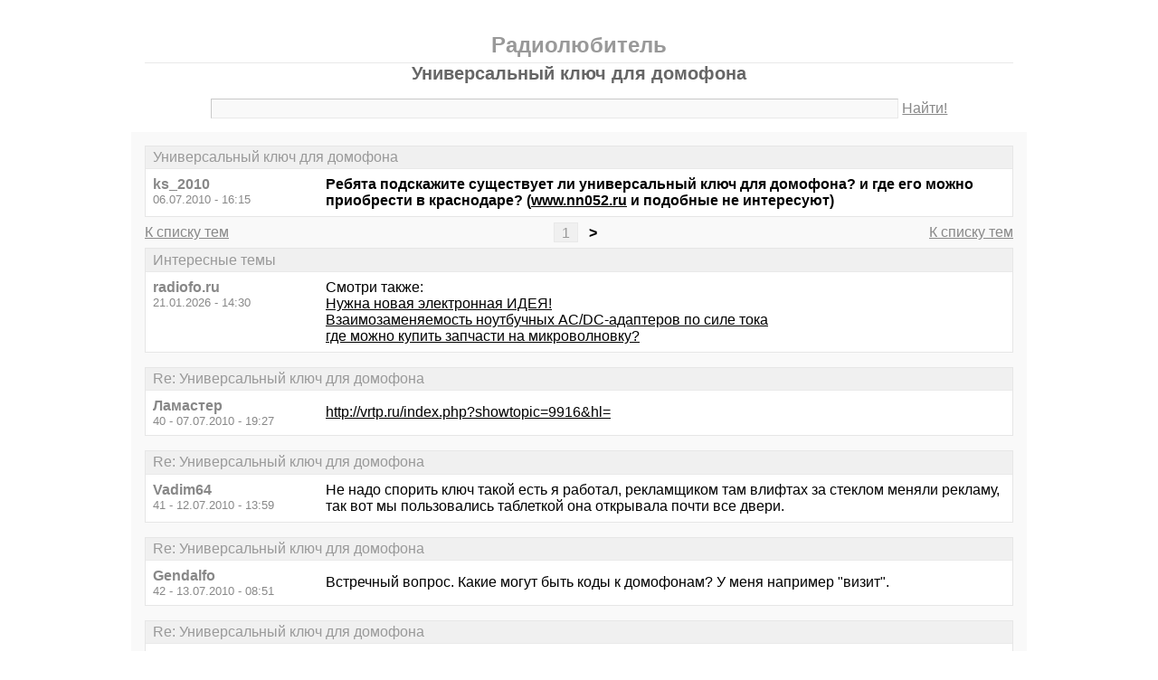

--- FILE ---
content_type: text/html; charset=windows-1251
request_url: https://radiofo.ru/m-thread1054-last.html
body_size: 5096
content:
<!DOCTYPE html PUBLIC "-//W3C//DTD XHTML 1.0 Transitional//EN" "http://www.w3.org/TR/xhtml1/DTD/xhtml1-transitional.dtd">
<html xmlns="http://www.w3.org/1999/xhtml">
<head>
<meta http-equiv="Pragma" content="no-cache" />
<meta http-equiv="expires" content="0" />
<meta http-equiv="Cache-control" content="no-cache" />
<meta http-equiv="Content-Type" content="text/html; charset=windows-1251" />
<meta name="description" content="Универсальный ключ для домофона" />
<meta name="viewport" content="width=device-width, initial-scale=1" />
<title>Универсальный ключ для домофона - Радиолюбитель</title>
<link rel="shortcut icon" href="/favicon.ico" />
<link rel="alternate" type="application/rss+xml" title="Универсальный ключ для домофона - Радиолюбитель" href="http://feeds.feedburner.com/radioforu" />
<style type="text/css">
* {margin:0;padding:0;}
body {background:#fff;color:#000;font-family:"Trebuchet MS", Verdana, sans-serif;font-size:1em;}
a {color:#000;text-decoration:underline;}
a:hover {color:#666;}
img {border:0;}
table {border-collapse:collapse;width:100%;}
input, textarea, select {font-family:"Trebuchet MS", Verdana, sans-serif;font-size:0.9em;color:#666;background:#f9f9f9;border:1px solid #e9e9e9;border-top-color:#c9c9c9;border-left-color:#c9c9c9;padding:2px 5px;}
input:focus, textarea:focus, select:focus {color:#000;}
input.submit {border:1px solid #e9e9e9;border-bottom-color:#c9c9c9;border-right-color:#c9c9c9;color:#888;}
input.submit:active {border:1px solid #e9e9e9;border-top-color:#c9c9c9;border-left-color:#c9c9c9;padding:2px 5px 2px 5px;}
.head {width:960px;margin:1em auto 0 auto;padding:15px;text-align:center;}
.head h1 {font-size:1.25em;color:#666;}
.head h2 {font-size:1.5em;color:#999;border-bottom:1px solid #e9e9e9;padding-bottom:5px;}
.head form {margin-top:1em;}
.head table {margin-top:5px;}
.head .left {text-align:left;}
.head .rght {text-align:right;}
.head a {color:#888;text-decoration:underline;}
.head a:hover {color:#666;}
.head input {width:78%;}
.wrap {width:960px;margin:0 auto 1em auto;padding:15px;background:#f9f9f9;}
.wrap h2 {font-size:1.5em;margin:0.5em;}
.wrap h2 a {color:#666;text-decoration:none;}
.wrap h2 a:hover {color:#000;background:#f0f0f0;text-decoration:underline;}
.wrap h2.mainh2 {display:inline;}
.post, .answer, .error {margin:0 0 1em 0;background:#fff;border:1px solid #e6e6e6;}
.post h3, .answer h3, .error h3 {padding:0.2em 0.5em;border-bottom:1px solid #e9e9e9;font-size:1em;font-weight:normal;background:#f0f0f0;color:#999;}
.post td, .error div {padding:0.5em;}
.post .nickname {color:#888;width:20%;text-align:left;}
.post h3 a {color:#999;text-decoration:none;}
.post h3 a:active {color:#666;}
.nextprev {margin:1em 0 0 0;border:1px solid #e6e6e6;}
.nextprev td {padding:0.2em 0.5em;background:#fff;}
.nextprev .next {text-align:right;}
.nextprev .prev {text-align:left;}
.answer {margin:0;}
.answer .left {color:#888;width:25%;text-align:right;}
.answer form {padding:0.5em 0 0 0;}
.answer td {padding:0 0.5em 0.5em 0.5em;}
.answer .rght input, .answer .rght textarea, .answer .rght div select {width:40%;}
.answer .rght div input, .answer .rght div textarea {width:90%;}
.answer .close {padding:0.5em;text-align:center;}
.pages {margin:-0.5em 0 0.5em 0;}
.pages .left {width:25%;text-align:left;}
.pages .cntr {width:50%;text-align:center;}
.pages .rght {width:25%;text-align:right;}
.pages a {color:#888;text-decoration:underline;}
.pages a:hover {background:#fff;color:#666;}
.pages .cntr a {padding:0.1em 0.5em;background:#f0f0f0;color:#999;border:1px solid #e9e9e9;text-decoration:none;}
.pages .cntr a:hover {background:#fff;color:#666;border:1px solid #e9e9e9;}
.pages .cntr b {padding:0.1em 0.5em;}
.copy {width:960px;margin:1em auto 0 auto;padding:0 15px;}
.copy table {margin:0 auto 1em auto;}
.copy td {font-size:0.8em;color:#aaa;}
.copy .counter {text-align:right;}
.copy a {color:#aaa;text-decoration:underline;}
.copy a:hover {color:#666;}
.list {margin:-0.5em 0 1em 0;}
.list th, .list td {padding:0.2em 0.5em;font-size:1em;font-weight:normal;text-align:center;background:#f0f0f0;color:#999;border:1px solid #e6e6e6;}
.list .datetime {width:20%;}
.list .re {width:5%;}
.list td.topics {background:#fff;text-align:left;}
.list a {color:#000;text-decoration:underline;}
.list a:visited {color:#666;}
.list a:hover {background:#f0f0f0;}
.first {margin:0 0 1em 0;}
.serp {margin:1em 0 0 0;}
.serp h3 a {color:#000;text-decoration:underline;}
.serp h3 a:hover {color:#666;}
.serpages {margin:0.5em 0 -0.5em 0;}
.serpages td {text-align:center;}
.serpages a {padding:0.1em 0.5em;background:#f0f0f0;color:#999;border:1px solid #e9e9e9;text-decoration:none;}
.serpages a:hover {background:#fff;color:#666;border:1px solid #e9e9e9;}
.serpages b {padding:0.1em 0.5em;}
.error {margin:0 auto;}
.ewrap {width:600px;margin:5em auto;padding:15px;background:#f9f9f9;}
.adsense {width: 728px; margin: 0 auto 15px auto;}

.list .re {width: 7%;}
/* table { table-layout: fixed; } */

@media (min-width: 600px) {
	.head, .wrap, .copy {width:auto;max-width:960px;}
	.ewrap {width:auto;max-width:600px;}
}
@media (max-width: 599px) {
	.head, .wrap, .copy {width:auto;max-width:960px;}
	.ewrap {width:auto;max-width:600px;}
	.head table, .head tbody, .head tr, .head td {display:block;}
	.head td {width:auto;text-align:center;}
	.post table, .post tbody, .post tr, .post td {display:block;}
	.post .nickname {width:auto;background:#f9f9f9;}
	.list table, .list tbody, .list tr, .list td, .list th {display:block;}
	.list.first .datetime, .list.first .re {display:none;}
	.list .topics a:not(:first-child) {padding:0 0.5em;}
	.list .datetime {margin:1px 0 0 1px;float:left;width:auto;border:0;font-size:0.8em;}
	.list .re {width:auto;border-bottom:0;font-size:0.8em;text-align:right;}
	.list .topics {clear:both;}
	.pages table, .pages tbody, .pages tr, .pages td {display:block;}
	.pages td {width:auto !important;padding: 0 0.5em;}
	.nextprev table, .nextprev tbody, .nextprev tr, .nextprev td {display:block;}
	.copy table, .copy tbody, .copy tr, .copy td {display:block;}
	.copy .counter {padding-top:1em;text-align:center;}
	.answer table, .answer tbody, .answer tr, .answer td {display:block;}
	.answer .left {width:auto;padding: 0 1em 0.5em;text-align:left;}
	.answer .rght {padding:0 1em 0.5em;}
	.answer .rght input {width:50%;}
	.answer .rght div input, .answer .rght div textarea {width:95%;}
	.answer .rght div select {width:100%;}
}
@media (max-width: 399px) {
	.wrap {padding-left:0;padding-right:0;}
	h2 {font-size:1.2em !important;}
	h1 {font-size:1.1em !important;}
}
</style>
</head>
<body>
<div class="head">
<table><tr><td>
<h2>Радиолюбитель</h2>
<h1>Универсальный ключ для домофона</h1>
<div><form action="./search.php" method="get" name="s"><input name="q" type="text" size="90" maxlength="128" /> <a href="#" onclick="javascript:document.s.submit();">Найти!</a></form></div>
</td></tr></table>
</div>
<div class="wrap">
<div class="post">
<h3>Универсальный ключ для домофона</h3>
<table><tr>
<td class="nickname" valign="top">
<div><b>ks_2010</b></div>
<div><small>06.07.2010 - 16:15</small></div>
</td>
<td class="message"><b>Ребята подскажите существует ли универсальный ключ для домофона? и где его можно приобрести в краснодаре? (<a target="_blank" href="https://www.google.ru/url?q=http://www.nn052.ru">www.nn052.ru</a> и подобные не интересуют)</b></td>
</tr></table>
</div>
<div class="pages">
<table><tr>
<td class="left"><a href="./">К списку тем</a></td>
<td class="cntr">  <a href="./m-thread1054.html">1</a> <b>&gt;</b> </td>
<td class="rght"><a href="./">К списку тем</a></td>
</tr></table>
</div>
<div class="post">
<h3>Интересные темы</h3>
<table><tr>
<td class="nickname" valign="top">
<div><b>radiofo.ru</b></div>
<div><small>21.01.2026 - 14:30</small></div>
</td>
<td class="message">Смотри также:<br><a href="/m-thread788.html?utm_source=see_also" target="_blank">Нужна новая электронная ИДЕЯ!</a><br><a href="/m-thread740.html?utm_source=see_also" target="_blank">Взаимозаменяемость ноутбучных AC/DC-адаптеров по силе тока</a><br><a href="/m-thread501.html?utm_source=see_also" target="_blank">где можно купить запчасти на микроволновку?</a></td>
</tr></table>
</div>
<div class="post">
<h3>Re: Универсальный ключ для домофона</h3>
<table><tr>
<td class="nickname" valign="top">
<div><b>Ламастер</b></div>
<div><small>40 - 07.07.2010 - 19:27</small></div>
</td>
<td class="message"><a target="_blank" href="https://www.google.ru/url?q=http://vrtp.ru/index.php?showtopic=9916&amp;hl=">http://vrtp.ru/index.php?showtopic=9916&amp;hl=</a></td>
</tr></table>
</div>
<div class="post">
<h3>Re: Универсальный ключ для домофона</h3>
<table><tr>
<td class="nickname" valign="top">
<div><b>Vadim64</b></div>
<div><small>41 - 12.07.2010 - 13:59</small></div>
</td>
<td class="message">Не надо спорить ключ такой есть я работал, рекламщиком там влифтах за стеклом меняли рекламу, так вот мы пользовались таблеткой она открывала почти все двери.</td>
</tr></table>
</div>
<div class="post">
<h3>Re: Универсальный ключ для домофона</h3>
<table><tr>
<td class="nickname" valign="top">
<div><b>Gendalfo</b></div>
<div><small>42 - 13.07.2010 - 08:51</small></div>
</td>
<td class="message">Встречный вопрос. Какие могут быть коды к домофонам? У меня например &quot;визит&quot;.</td>
</tr></table>
</div>
<div class="post">
<h3>Re: Универсальный ключ для домофона</h3>
<table><tr>
<td class="nickname" valign="top">
<div><b>ks_2010</b></div>
<div><small>43 - 13.07.2010 - 13:48</small></div>
</td>
<td class="message">42-Gendalfo &gt; коды мне кажется слишком сложно, каждые свои ставит, а вот универсальные заводские ни кто не скажет, если они есть.<br /></td>
</tr></table>
</div>
<div class="post">
<h3>Re: Универсальный ключ для домофона</h3>
<table><tr>
<td class="nickname" valign="top">
<div><b>ks_2010</b></div>
<div><small>44 - 13.07.2010 - 13:50</small></div>
</td>
<td class="message">41-Vadim64 &gt; а по аське или почте пообщать есть вариант?</td>
</tr></table>
</div>
<div class="post">
<h3>Интересные темы</h3>
<table><tr>
<td class="nickname" valign="top">
<div><b>radiofo.ru</b></div>
<div><small>21.01.2026 - 14:30</small></div>
</td>
<td class="message">Смотри также:<br><a href="/m-thread346.html?utm_source=see_also" target="_blank">Помогите, рации в подарок</a><br><a href="/m-thread690.html?utm_source=see_also" target="_blank">7 мая день радио!</a><br><a href="/m-thread1179.html?utm_source=see_also" target="_blank">Нужен блок питания</a></td>
</tr></table>
</div>
<div class="post">
<h3>Re: Универсальный ключ для домофона</h3>
<table><tr>
<td class="nickname" valign="top">
<div><b>Vadim64</b></div>
<div><small>45 - 13.07.2010 - 15:00</small></div>
</td>
<td class="message">Напиши свою аську</td>
</tr></table>
</div>
<div class="post">
<h3>Re: Универсальный ключ для домофона</h3>
<table><tr>
<td class="nickname" valign="top">
<div><b>Gendalfo</b></div>
<div><small>46 - 13.07.2010 - 18:40</small></div>
</td>
<td class="message">Просто я видел, как дети лет 7-8 лихо кодом открывали дверь. Откуда спрашивается они узнали???</td>
</tr></table>
</div>
<div class="post">
<h3>Re: Универсальный ключ для домофона</h3>
<table><tr>
<td class="nickname" valign="top">
<div><b>flowswitch</b></div>
<div><small>47 - 13.07.2010 - 19:04</small></div>
</td>
<td class="message">Да не такие уж они и секретные те коды, помнится на съёмной квартире одной на подъезде Vizit старенький стоял, так код к нему нашел в инструкции по монтажу из интернета.<br />Вот только спамеров не поддерживаю</td>
</tr></table>
</div>
<div class="post">
<h3>Re: Универсальный ключ для домофона</h3>
<table><tr>
<td class="nickname" valign="top">
<div><b>slevin</b></div>
<div><small>48 - 13.07.2010 - 19:15</small></div>
</td>
<td class="message">+28-SIMATIC &gt; <br />+47-flowswitch &gt;<br /> <br />В топку спемеров!</td>
</tr></table>
</div>
<div class="post">
<h3>Re: Универсальный ключ для домофона</h3>
<table><tr>
<td class="nickname" valign="top">
<div><b>ks_2010</b></div>
<div><small>49 - 14.07.2010 - 13:57</small></div>
</td>
<td class="message">45-Vadim64 &gt; скинь мне на ящик свою, я напишу (<a target="_blank" href="https://www.google.ru/url?q=mailto:sn-03@mail.ru">sn-03@mail.ru</a>)</td>
</tr></table>
</div>
<div class="pages">
<table><tr>
<td class="left"><a href="./">К списку тем</a></td>
<td class="cntr">  <a href="./m-thread1054.html">1</a> <b>&gt;</b> </td>
<td class="rght"><a href="./">К списку тем</a></td>
</tr></table>
</div>
<div class="answer">
<h3>Добавить новое сообщение</h3>
<form action="./update.php" method="post">
<table>
<tr>
<td class="left" valign="top">Ваше имя:</td>
<td class="rght"><input name="field1" type="text" size="20" maxlength="64" /></td>
</tr>
<tr>
<td class="left" valign="top">Тема сообщения:</td>
<td class="rght"><div><input name="field2" type="text" size="75" maxlength="128" value="Re: Универсальный ключ для домофона" /></div></td>
</tr>
<tr>
<td class="left" valign="top">Сообщение:</td>
<td class="rght"><div><textarea name="field3" rows="7" cols="75"></textarea></div></td>
</tr>
<tr>
<td class="left" valign="top"><input type="hidden" name="type" value="2" /><input type="hidden" name="id" value="1054" /></td>
<td class="rght"><input type="submit" class="submit" value=" Отправить " /></td>
</tr>
</table>
</form>
</div>
<div class="nextprev">
<table><tr>
<td class="prev"><a href="./m-thread1053.html">« управление нагрузками (хелп!!!)</a></td>
<td class="next"><a href="./m-thread1055.html">Видео регистратор - удаленный просмотр настройка! Помогите люди дорогие! »</a></td>
</tr></table>
</div>
</div>
<div class="copy">
<table><tr>
<td>&copy; 2009—2010 Радиолюбитель</td>
<td class="counter">
<!--LiveInternet counter--><script type="text/javascript"><!--
document.write("<a href='https://www.liveinternet.ru/click' "+
"target='_blank'><img src='https://counter.yadro.ru/hit?t14.1;r"+
escape(document.referrer)+((typeof(screen)=="undefined")?"":
";s"+screen.width+"*"+screen.height+"*"+(screen.colorDepth?
screen.colorDepth:screen.pixelDepth))+";u"+escape(document.URL)+
";"+Math.random()+
"' alt='' title='LiveInternet: показано число просмотров за 24"+
" часа, посетителей за 24 часа и за сегодня' "+
"border='0' width='88' height='31' /><\/a>")
//--></script><!--/LiveInternet-->
</td>
</tr></table>
</div>
</body>
</html>

<!-- 0.0043811798095703 -->